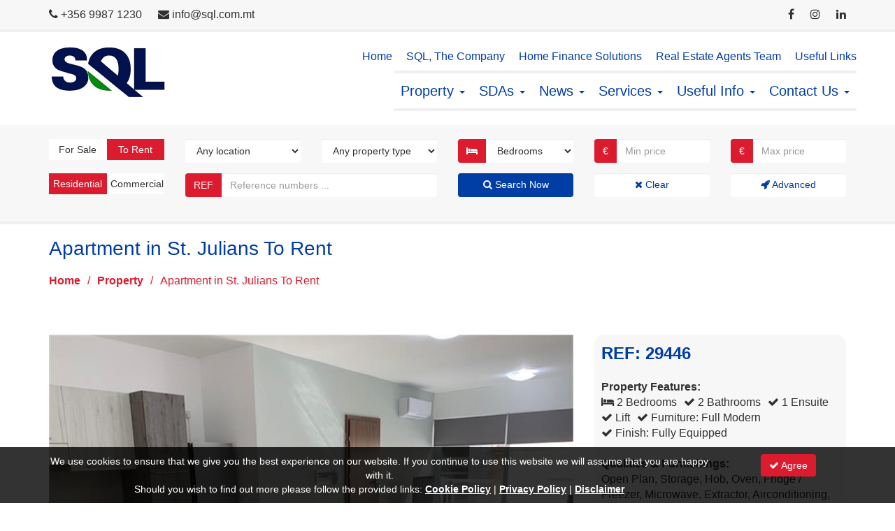

--- FILE ---
content_type: text/html; charset=utf-8
request_url: https://www.sql.com.mt/real-estate/property-details/apartment-in-st-julians-to-rent-2-bedrooms/29446
body_size: 24940
content:


<!DOCTYPE html>

<html lang="en">
<head id="Head1">
    <!-- JQuery loading -->
    <script type="text/javascript" src="/Structure/3PS-JQuery-3.6.1/jquery-3.6.1.min.js"></script>
    <!-- Bootstrap loading -->
    <link type="text/css" rel="stylesheet" href="/Structure/3PS-Bootstrap-3.4.1/css/bootstrap.min.css" />
    <script type="text/javascript" src="/Structure/3PS-Bootstrap-3.4.1/js/bootstrap.min.js"></script>
    <!-- Font Awesome loading -->
    <link type="text/css" rel="stylesheet" href="/Structure/3PS-FontAwesome-4.7.0/css/font-awesome.min.css" />
    <!-- Ekko Lightbox loading -->
    <link type="text/css" rel="stylesheet" href="/Structure/3PS-EkkoLightbox-5.3.0/ekko-lightbox.css" />
    <script type="text/javascript" src="/Structure/3PS-EkkoLightbox-5.3.0/ekko-lightbox.min.js"></script>
    <!-- Favicons loading -->
    <link rel="apple-touch-icon" sizes="180x180" href="/Structure/Favicons/apple-touch-icon.png" /><link rel="icon" type="image/png" sizes="32x32" href="/Structure/Favicons/favicon-32x32.png" /><link rel="icon" type="image/png" sizes="16x16" href="/Structure/Favicons/favicon-16x16.png" /><link rel="manifest" href="/Structure/Favicons/site.webmanifest" />
    <!-- Google Fonts loading -->
    <link type="text/css" rel="stylesheet" href="https://fonts.googleapis.com/css?family=Lato:100,100italic,300,300italic,400,400italic,700,700italic,900,900italic" />
    <!-- Other loading -->
    <meta charset="UTF-8" /><meta name="viewport" content="width=device-width, initial-scale=1.0" /><link rel="stylesheet" type="text/css" href="/Structure/Styles/Mp1.css" />
    <script type="text/javascript" src="/Structure/Scripts/Mp1.js"></script>
<meta name="og:image" content="https://www.sql.com.mt/Resources/PropertyImage.ashx?FileName=PropertyImg340940.jpg" /><link href="https://www.sql.com.mt/real-estate/property-details/apartment-in-st-julians-to-rent-2-bedrooms/29446" rel="canonical" /><script async src="https://www.googletagmanager.com/gtag/js?id=G-LQ4W548EXR"></script>
<script>
window.dataLayer = window.dataLayer || [];
function gtag(){dataLayer.push(arguments);}
gtag('js', new Date());
gtag('config', 'G-LQ4W548EXR');
</script>
<meta name="google-site-verification" content="NNWXwT_NtuM3P-m_8CMFSEJ7h7bX6ufqwNm1U2viJxI" /><title>
	Apartment in St. Julians To Rent - Selective Quality Letting Ltd.
</title></head>
<body>
    <form method="post" action="./29446" id="form1">
<div class="aspNetHidden">
<input type="hidden" name="__EVENTTARGET" id="__EVENTTARGET" value="" />
<input type="hidden" name="__EVENTARGUMENT" id="__EVENTARGUMENT" value="" />
<input type="hidden" name="__VIEWSTATE" id="__VIEWSTATE" value="gcOUvdgQnhZtZFK0/6PGEESM01wVsgq/[base64]/Na+YVAFaj+HFtgV7tKyY35GCltLl3101UdNBc7AWuxWLyWJ1Y9yDys3NW/BzJKojoCHqT8J0sFkzg6tEa2VdavTMW7uSxBpNFfP2631lKl08TxCS/HADp7AzlROPjP29937C7qQlMAtqFFogmTmwJNzYtG1hy/mHiJ3y8HDCrzeFQDYlExDcmBaYx8ZLUgUNkVyn9kKHyiYQYBGct0CcgzRxSbxKV5AGeUomFC/PZ8G7WMfvOG2MPC7OYQ0jJqADttaYdr4m6ocQqiY7g511d2MnL82ewu/7itRcttXxR9FW1wO48Hosq8Mcf3d2uLRzBakSxYTsUTmqU6BF+ELd5SEZS+ySjG6DK8qzqMa2K7DV7VxyHFwehAesGVzkH42hinuSoIYOQ9tLuWR18WErGwUPoaTlZLtEBpd83Vqiz56WCWBzZk9ZRr3aIndI+UHIA4S013+M4kZ3PU08UFkxLeD/Hrvq9wJdiXWVInmdksIQp4l/5Uv0j6o3WmgJhxMvWPnZdDxB6tM1pq2II7hgTPQwVwLTkMA+8KVWDxqemdKeuDqnjZJTM6WPn4vCsRt9SUwXvM/c95GakvmyM8zMyVeFsGKbDH/LF0ikcoxCK22Z5mKwdHXkK0lGHSdoqyj8qlZvnP8wI9K4GDoRMSgCtRveMRww94odc5O9QqSIYmIfwkxfXZicsvJioyc+leG1KaOnS0FpwXVha2zyuttZ+UuKNmwDBqHEnvD/fONkxfhdeENGHrgpvvdKJnH67E+AsK+azPCMQbv2MZ/mOH7oPXU9KoNkaqxY+ONmZ3DC4i29Kv8Nikd0phCdDtRp1ejBiymopYoX29Cy+E2ZAV17EAMFJ2iD3Q7uIJ48yg6btCElOk4x1/VHWt01veDKkGR8NXl2EqX5YOS7wimy4iU+ZKRzmOdbZnScXmjfbhndFfAIU0mZd+gquHadz8ugrzZHzu/GfvfNULcO1fItEt+zRCvq9nfp3ueC25Qj708Ugu05bAj2kkT+Sd1GlOg3zvAmMG+4u9uAZ/m6deWu0qvZce6qmLpX5C+xiIt+C1zjnwCVCzvbPX7v7wwKJL8xMk882rN2g/3Xemxqb5E5N5+H4+MDva4lnK4k93QWpMWBAILuSNGpBspICCqzODCpYlxStSTPGxNDIGgGs39YBuFGWqZzmX2JBwahhCrgWYAqyqt+l5+R31atlakgTs/ep+Ld3sNyF/VdDKdJxOdskFmzg5bDZEtxQMdS2prKr+gM6UVLCFiXlLYDXpnrYwe+uVdpvLhtGARPF+F/3GAS2lXGEdnTClmWkKoolKWWaKN6fq3F5VczMDRkUoixtuAjAtH75DDcrdfNAdhbI+dxhUxP3lMdEIrQM6l3XQ1juQdjWoJhb9UmIiIm1CKo1y+eichtr8cBrU5Pbb2qfoX7UB71+OXGnneLHtBbJSUVM7ZoGmenZGRm+ieNMFqSao8eP/zK1U+y7psBMW7wQ8JOv2yMPDI6Z0PWASJsRTH+DDpPNVqOZPgR9GnVseSrVizYgnCQId1gumyBq3+CbFNCY3J9OzjX4JeMNuVb8LqUDVnTgPIWNiAFPFlRlkLE576vAS1sytiHXZuUDsxh/yuNx57WyvIIpFz3mowoK+ph38Ysqnk2OqHy6ZA6ct5rFfQ1lymx6VbmVyZvDhswKx9oiOZfOJFulAZpWrVepOh/3Fhru0gCYOjRy1ZvCBcBTOkSc/EcEZwSlVCMcUYIDiqFwEbqtDlmrnVXqhAiFfOgaLblxCevDroiEijn0iNaL64dqCsx63SK+jwMInUoJZ8EXP+IXrcpZAkswikD3NZctHPq81wgVtjvfoJqfj8laHDOCwFbMdGB5u0+lIFysr3K2dx/+a7MCU8rvfCgjKJHt2h4N4evlyrDrdOyec+ftClgz2PspsoiQgxy41YZjIVbKC5hzaB74EQbeQB31vmFQVth9ZvoSD99AASJc+c8yn94fx/tCsLLnUa5GrnTXL03e7hTYb/YojufU0Z9xSoeJ1z7fIexn6tCHMpQzQl1JkTOU9MECLAB+tyUKIWJIMcZgn16rios11hLhFp1fg4Bh8Bq+MfDllpT1QMDbluzSXvqSSDXex7byxxZqdL0j+68H0pLJ1ES3dq4G9rhJUHLpABP413Rek95Yeid6baYsYyFQgmB2nPrmw3k7b77p9/gSSYiy20yCaOXOlmmcgN581zQ5gR9CfRARnFjDpXM8351JXq9DGyy5TAj3r5/NyxefCBqQyT5Bp+4Trql+vDUN0+D+adBd0qvhn8YJ/ZHeSoFONzCU8LdAWJyHHpY0Jo67Gb5gd/aQU7Nqf+C82fmqxVO4ZU4ctxw38TRWakue2a8XGv090uBfBc58IVznqgXtDlXbk433bE/BabJj7WybTRzB9LbDZG2RKBvBdIwg9zdvZDhz/64TVNrbpdtG4QlO0568YCo5m55SpBYDSGiltvY1iSiuW2WjQZS9FtnSjWYbRmmAbvMYPCO37TpGS0TIzByW8gT+P1CSqfeUMSuyHt/7p4SguQNP1Gs5DMgxwPUTqk19XfbmPEuRBJZRVgTM0i2M3YoGjnJdsToghR4xsdk/rSPvKMUWb/5uplYaupt7ZmI69bFBxljjDW2DTomYAS4wfjnG2y2O7RA6Cfs/3SohliDV7riuZAkYeFuvUocOHV1JJHBAjBOJcudLsNKqAepMM3ZBskdpVe6ROZ6GdI3BvIDgy0eMI1PUPscRRgm/[base64]/nmqz6IsTbS5CKUk0rdtYvEeWtSJVWjiw4xEKUzyp8AsZAv29J66Hu8zrDijTM905jXzMCTeORVM4aE7YLwPBBM0kut+DtKFG9HyoEZPkbaQEaywtDktQ9Xa8z/ZC1F1UH5wCuyFpEqEiZl8F3U0O/4DwN267UjBa9RYeGWyeTgEbrh8llA58Hec7bVc1DC9tbiUT6gv+xrLZJfW3H77BXHduOjR/Olp/3/su2TmkCCILNCBU5uDvW2SeiH905RtzyFjHJyMQo6U+dNTmpg1kWqqb77vd3G2RXvoXHYFuK8o92ElRS39RjKULRzLFstOS/V9d0EPAfPHCvq7N/UVo52LobdwJksY1pd9Gj/34434J+fkplzS8MAdo9Nl8X6pAVqumkbVwWBKcbTANQhgFBo8FaFGpdfUrNIjhg726bcQJa+MiN5outWdnnMn6JC7Ima7rRuP4lRM24AvjsgyGbDchv5/xC3DEAgqcCCtLLo7EWtYqyhsfE2wcCHFihixfcpMU/KwlymZ32tvA/iSzz7XLDQ8HiOtnZKlFtPmdu86RZJr+PR5WTyBvHO3z9l021UQRO4L8TlOtP5jjHzl33Ucz/5QREkJowUIfEn+ewyaTP1q0qzT146o96NrR41W6N9WsidmrO52tGnfeRxe8ssmzydxonhQp1RDEcf97x/9x40UD3SoRBieBhmcstD8gb++i6SUkV5ukaTtbCS4oLEePfl6PNU91SZvT9OBu+ZvLuuxzLIs76TUyZmT1zCY9YFc0Rmm3IncqccGn9gvCnGH4YoaZiPBZBz6RKfQ8lRhdJkpiMK5NInIiIGRy5aBkRrjeZR0cJ7o4XOqQ2fZWy07FfNL4PbGujQOA5vorSSc/GBZ3ek/+ClOGU9fH3G/8/MX5MZBcdv3TBTSIp5bScPcbKgzz8t+38bnR0qjsR2HJeebJ25gZUUE7okPa/vk3RqATWkfJ8xTEKPr8M1wdMR0cHNEK/sDFbal1vJ47lzoWl6ZOfekb2OkQc+T5agUMh7gxi1nHWz4nU37x45S/Ro++HOPSGBxsUd/Cz8aT37qXS/d6MABVHQiOMxXXCVoJ6nQ9BDbHmzbbk6neHd3BDVeK/ls6n/SJcLbyW+hLH1ECCAaYHtgHvcW+yTTu3R/8xzpfNSgLsQk4yX3OKwt8D6ront6p4DVpd/03eD2ugcW4q9I0ZUQTfZakMswlIO229l97EcL9LZAnuIwQO7q3K3gftIWTZq1J7ZM8fNUGPZko9a7NqiPZYw2ldKxNFc3OSHfd+X/sFAA0RnTkMCsN0x1z+xvQaa47qHkqsdmtL5N+36TI+QJJYVTIoaEK+v4RSTrKGF+RL+cR4tA3WFhsBQ5wXVz99Yymc+cdUTiNHbWqZdCTFlRXdDuW4ivC82Hjp7LHLNaI/vYEiYH3egxMmtr8EcVXyC8HzG95klY+r4Q+50PxqQ1rFdHQLIFWnzE+5wW3htgi0Qb2H1HlznYYIyezLvUG0flF7gKywvaWwEXtmtk8IS/sc+qkJzPaEZJtP8ttgv0f0mz15ZtI5wC1acptvPBFiVDCWYUqMcFRAoQkdR2OIAkvrEQ4fTLkh8auReEFARMzQHBRZqFTHUL8v34WcabkJagZ1FkpscmCfHqq/NGowdqAnYRM0FW68WxogJXIUGDqHC7PcboBTP/qEweONPf1W6+aao5DlZM7N+KmkFggNQBPkw3sDLr0I/UI5hWxU0f4UHzgqHf2oBKoPO3DphPUXmjluSEDV3q7S5htBdIKTql2UjKO7mARraO8zL2kXzEkBEWwvFHjd6xhJ1MR0IBEEYOjifPJBzwsfy/mzJ2A1VNA3wVoCH5dgxlakII/QuM41tT+i0sVkyfxpNHnSXyUJ/P8SIg0YiQI5NC2I906vOyITyQ99UVyiuabGMQeLG8ThWHfllqN7y9ywo3HKXiLCnxSkx45QXi0A+e8gv6fNE2sq9UGsLhabI8RKu0+NYZD9ftdpd0QGrNlwjvZI2M/3hpsmoDQkkDAylJljvw+4zD0ndqOimWVrxDbcXu3RXIDVASMzgdfVi1IqktXwVIym8lAq3bw3sLQocFDAzKlKbnb3mdtitQFruHltjZ5GVmFgt0SSnkVuSE0SztOM8KarOAM84M+HdYEkRicTs1nnLNreYZ84iEh/mOZ0A/5+0mwuTwPv9YaNZncI1lwh2fF7pwHF/h1G6Giq97NBHBj4D2boGNzxANEFLML95NJYkOsRE04WADR0YHEKcrpyF10FZRBHraA6TFzdSbVi/0FliBrki4376lkEnZetIpEKk2+XZezt+7JkFHc1vP8pn2bBdorYb7sruWIKH1HWcmO9+TvSgOuvA5CuNaqfn396KJod4V/6XtsmP9Fo5o84gqpyZT2334HnK41NrN+/+A85qhIYP6cHbsijYImfXTf+bMuPCiMmviId0krm0e2CBzVKVZkDVw4PwyLcUjexhrc5KtO9g8jL29DuSpinQDpgtdCMH8KFo08rbrBpQalQdAswtbnB+72Reab4qgQALvbRcmKwN31Bv/NSuPsvOC3VEFaqok+0awzd7ox8wCApB7ESszOMUSVf6JMfkW0oRxMTI3wT5PI1v/uQuOxF7DohNTwnm6ZGJbSRKsSV5D10EmvuUg9v1LpZOaKvDEJknqzxkjmokT5KC5pFSg1FSFD8fv+tDn0KcoXUzXOQ+OhKflmNdx/AXexpky0sDJsr/BcUjYJ1uJnC4hilbbiF6nGQv1+iouBB6QbHy+UVN26rFOtVjWDC1foDOlRsFLW3ul+/h/bgI8nqDMf1oP256GiAxtt2bQvdnLCl54fy1bzFCff6iJHd3YVG7FhxP0ioPoYrASN/D4aozDnbago0YNXQ+JAyW19OlGurd/8wjkKLu0wIM0TOHF04GfGRGbH8k8BAAMMX4FdObTOY7nZ1KhXzkAe0uk4tv9PEQjcjaMCRXyLv/2Xzqf8Q53xFbPUTusDgR2VVX25OlUzrouENyxmgWbj8cBlYUEXVoRd4pMWgEB5gmBtpxZCKHLJjkqAXO6C7XzdxwCFSZUlIlUV6bzPMINyD7pZnQnnIGPwcsSAy5bjLnpLjZjxj5vX/CJ6kqrikivnT6Wf3J+myFa0h7sSoyyABOCTgn6hYEEMdNf1cybBfkim8RdTyv2pi/md3qCLxX5f1QbN2Uyy/AtDbbwa7nvPPcusCBe0N8Gkz2YOM2JPZ9gOYeEqmog/wRifOf5BMKtOZnxcMGQQQX+hRXWlX6IXwXLUYK6gsr2EhuYLX49llICvzm5oEplrBsd6kwG9MONiPEmNXS2fDOSazoB5VXNnNgIZaH91Flu5htPlD5UlBAs5v/EtKa3tqaVpHXi4NAoJUsdcuKRy7WHNwOC/JuPWasGuouF/ZMErjA8sbJs9HTAnZDdhClfoh5AbnxbyiUYhwctWCB3ICYEE8Evs/jbHYmMnIS/Jt7mn3Qjp85jMYtr6mFxytOKLFCrLPTTQ4gqNcdZANKCdNe/UE4yDqNai7aUv/mnYE/[base64]/Ia5PH26sZaQf/8H2zs6DnrtaGCjYpNel12+RYbnAF" />
</div>

<script type="text/javascript">
//<![CDATA[
var theForm = document.forms['form1'];
if (!theForm) {
    theForm = document.form1;
}
function __doPostBack(eventTarget, eventArgument) {
    if (!theForm.onsubmit || (theForm.onsubmit() != false)) {
        theForm.__EVENTTARGET.value = eventTarget;
        theForm.__EVENTARGUMENT.value = eventArgument;
        theForm.submit();
    }
}
//]]>
</script>


<script src="/WebResource.axd?d=pynGkmcFUV13He1Qd6_TZEzalZBQAt_2bOnWHTOlF6oI8PWnTSu1ijJqsdEVidV7U1t84aEeYUYaxQyfdeou2Q2&amp;t=638901608248157332" type="text/javascript"></script>


<script src="//s7.addthis.com/js/300/addthis_widget.js#pubid=ra-522f892960bb0c00" type="text/javascript"></script>
<script type="text/javascript">
//<![CDATA[
var addthis_config = addthis_config||{};
addthis_config.data_track_addressbar = false;
addthis_config.data_track_clickback = false;//]]>
</script>

<div class="aspNetHidden">

	<input type="hidden" name="__VIEWSTATEGENERATOR" id="__VIEWSTATEGENERATOR" value="6FC976CC" />
	<input type="hidden" name="__SCROLLPOSITIONX" id="__SCROLLPOSITIONX" value="0" />
	<input type="hidden" name="__SCROLLPOSITIONY" id="__SCROLLPOSITIONY" value="0" />
	<input type="hidden" name="__EVENTVALIDATION" id="__EVENTVALIDATION" value="P0koN8TV2Sc4BZXxAFofYVIQK9UllV1h7ntYZCSH7qke8Kf+Eyou5INFaqu4FSNf2QBeyMVCMWmRxWg78oAjCxPy8kmxGADtEjhh1A5HHt4wyECaVXHDeNbiobfv4qlDWd27NA//4zPVjNEnOf/eKm2X25CTgJ0PCSxAzcpx2LTqykStTF4x+o7nhvFCmRb/UYPxJ6Bd1hI0M4u1yKO74FTHFxQZk04rFaa65C/JW/l3ZlhMjuVp84cjkgXHnBTz6VrdMCWlKHfaDXbNhYEV95vVS02Ocdxm+L+gBnPmeHUbrM4BRoeugvZSlQS73jIL4y3c/[base64]/t/HD0wtAN3ZT28aRUABMLY9KWKlghPlOolZ2r0DunXbn5OuTFd/L1kkZ30SmPgubCL6jaFvJaXLNVC5pLI6zu52QE1N871HR3cOj6Q1m1lQgavGoUOOmWww7ttKuNNuTcJdskRC93XiuD7uGhLnlE1yBBpVREn0rF4i/40nZtgMyx0CAEjWbvFpSfNs2uvC0479yVGUPrOCKKICPao2yimezA2gYURWAVkZ70B5KTFmaV1zCq4i+MiOlXjK5EaJpgUVd1aiOibX+qlASC/DiJGQHu+c0tlQZjoPvAKR3sAQe4U28XykKhQEwgdZEriLPwOukCzRHFBWMDjOxCY92NvhooMFUxw+E/t4T56EkdKStD1xX4Hg6az4g2RCitETx3BrLCWkr0FZk8pzyuvyrfyNq7/NbJiHWNVUr82c4DIMLpqMOGPuo0TN1W/PKtTeEHBNRmEWhzO+Cs02aZ0wLbUjl1mll+gG8y++EXAw2oMqcPo6wFi7JaMgKxdU7mmknYwrpqZ71TlbJ5IC4Tqq40gR2BQrfU+rwUfisBzYFC7KukL0B+UofuEnhcTLcaBtk9hdMGLVbWQgNlwdSgHaOsFW6uEdvuKLVxOmSdhvF81WCRifr/JeR3mAfKeEaqU5nVI7ApqSp8d3L6rJcL33e0/ZhZSIIl8+TROOnbeUhpUkIbxQNZy7VIu0NoUQR1jS/lMSFmEwmmUUVp/5XssM21lrO2OTwOjLNQZYwOdMfx8pCFymCF2laZa7AUeNLgfrX8inn+rNZGQNlwDKZIrlcwP+IvO1esuT460weXhJZlKfVFMYVamPBoGY0XYZGHjPxympT9q0UXLyS7C/tFg/hszllRG9o5l4VcKkhMDPZRaTDLGnwrcpbAbaSWPVWzJib8yXmIqTSOxWiy+areWHaPZt1OYRV+5NCy339lkrVrUjMpkwkQbY4FPNIqhgoQDX9SyLKkFYxK18U4jF5NE1S9JOQsgZP4NCsEUP1paLdMhJ2AHKNO8U/unlUkL7GrAVUfDAFnridpabsgyx+l0RrvBYlLiM7DPbFqo7IDcMohyiMVBZKPMhLm+WmXiuY3EPV68U41uZOJR12N+kP2y41ZV1pwSlAyb+BrXafzNqO+gLdDIEwQH0Y91Fs1oAcZZieFm6osu9SUfnCfPajWeUrOe06Aq3WzdnHLIx/[base64]/2sozaVewLw4Jo3m25Sv1MNs5efCK7KF5M/hkdgRKLQpGyS0kBI3PT7GoG3P1/+aHDlQ5siIZgRD9Fvrobu6T3JeIzD8lw5XBuxmZ7neKU1dNOHo/5kugPjE9dszlLREQGhcnCtLLEhrET+wjsl3RPFmgQoliceUIgg8aCbygKAEwr1AQlT/63h9f56rtElLjHLrkyRRSHFT6Iay4dgGWoG7VXFSk7UlaAUT3v57oH4eREtuCCfHGMer6gwdfq1u6+SBC+v34PO/Gd4DBtO8Z1ucOCV4qmME6kaprWuhTVmWiPrJ/uQKzIkTBEy6I96TZ9fCcfqrpSA+XzofeOQRnBbm5NvUEfRZ7KwhQ8ZOyv/FnnoGYB5F6z1A9m5CEOSnzWxfOthZ5zi+uc8KZi2ObPH/PuKucEaRAL67AvJeqNE19kW72BIYrdvB8mRouDzqvakpdpLZZVK13BAL7GynjZJXZwBYInMMXHbzg2O3Oivl+D0Jzf68pKPoDO/IplEQsfLpEJsckfEpl6e/Xoau3tKoX8sghWlNcvxmF46hWl4ndhQ/9uoXyY1H1YGrcrY84CchaZNpW2RfHvuyIBX/sTm7npvh6EfAmD3K2uV8yvftJoWdl8UzH0CwlUWLKPbT5pYq0r0xC2mf3vg8LwV/Jnqv6SQYm+jStGYYq8FvXuEZQIsPGnti2VXX4S4Q3M+zj2Nn1RqmCZYFghLiD4BSNz+3O+f2ris4dlTnXu3GrHPVL/KZxOFO/AID1w6yMnv4Oi+Y81BAuks7N4HnEmvi3pB6t2NR5jTMrdaviDbcWCdWhsR8ZpQyULSx/Vt3hP2RmlCOXEl/[base64]/+U/i2a4Ms69vjNqxtfk0r/yp+0kRrC+d5H3GOEUEj4/A+qDARp6QeEydt82z9IvGntpp/knoRzlmcvBVHsoEbgIlCj+uZO6nx5+D6fJrMfeLmhLSVNdJYe9YM04TNIJJ2+GVHnMVDSCQEHFpjCUC3JT5RrYXherrEgRQwaJdzrG4egJowRmIM3WWAnlRZSl7kH6nPfoZl4+oNQecnPhmkh3+pGg2qgc5cY78O3VtVJHCxJguu/pVTUHrKcRoKbOikBjaLM3eucI+Egy4oyGw2nWEHNNhH8erslXXZNZIOk2VyLKQB8JDPP7caH8rz05L3k4ZNFK4ckApd0xSmBRbVpx/qCtEgf3waW2Wj1smMNWCSRRSHT4iu+4" />
</div>
        
<div class="cstm-control-personalisationbar">
    <div class="container">
        <div class="row">
            <div class="col-md-4">
                <ul class="cstm-ul-quicklinks">
                    <li><i class="fa fa-phone"></i> <a id="PersonalisationBar1_hypContactTelephone" href="tel:+356%209987%201230">+356 9987 1230</a></li>
                    <li><i class="fa fa-envelope"></i> <a id="PersonalisationBar1_hypContactEmail" href="mailto:info@sql.com.mt">info@sql.com.mt</a></li>
                </ul>
            </div>
            <div class="col-md-6">
                <ul class="cstm-ul-quicklinks">
                    <li></li>
                    <li></li>
                    <li></li>
                    <li></li>
                </ul>
            </div>
            <div class="col-md-2">
                <ul class="cstm-ul-socialbar">
                    <li><a id="PersonalisationBar1_hypFacebook" rel="nofollow" href="https://www.facebook.com/rentalsbysql/" target="_blank"><i class="fa fa-facebook"></i></a></li>
                    <li><a id="PersonalisationBar1_hypInstagram" rel="nofollow" href="https://www.instagram.com/sqlestateagency/" target="_blank"><i class="fa fa-instagram"></i></a></li>
                    <li><a id="PersonalisationBar1_hypLinkedIn" rel="nofollow" href="https://www.linkedin.com/company/office-update-malta/" target="_blank"><i class="fa fa-linkedin"></i></a></li>
                </ul>
            </div>
        </div>
    </div>
</div>
        
<div class="cstm-control-mainmenu">
    <nav class="navbar navbar-default">
        <div class="container">
            <div class="navbar-header">
                <button type="button" class="navbar-toggle" data-toggle="collapse" data-target=".navbar-collapse"><span class="icon-bar"></span><span class="icon-bar"></span><span class="icon-bar"></span></button>
                <div class="navbar-brand">
                    <a href="/"><img id="MainMenu1_imgLogo" title="Selective Quality Letting Ltd." width="166" height="74" src="/Structure/Images/CompanyLogo.png" alt="Selective Quality Letting Ltd." /></a>
                </div>
            </div>
            <div class="navbar-collapse collapse">
                <div class="navbar-right">
                    <div class="row">
                        <div class="row">
                            <ul class="nav navbar-nav navbar-right cstm-ul-sublist">
                                <li><a href="/">Home</a></li>
                                <li><a href="/information/about-sql/sql-the-company/3">SQL, The Company</a></li>
                                <li><a href="/home-finance-solutions">Home Finance Solutions</a></li>
                                <li><a href="/real-estate-agents-team">Real Estate Agents Team</a></li>
                                <li><a href="/useful-links">Useful Links</a></li>
                            </ul>
                        </div>
                        <ul class="nav navbar-nav navbar-right cstm-ul-mainlist">
                            <li id="menucodeselector-articlecategory7" class="dropdown"><a href="/information/property/7" class="dropdown-toggle" data-toggle="dropdown" role="button" aria-haspopup="true" aria-expanded="false">Property <span class="caret"></span></a><ul class="dropdown-menu"><li><a href="#"><strong>Search &amp; Find Property</strong></a></li><li><a href="/real-estate/property-inventory/property-for-sale-and-to-rent">All Property</a></li><li><a href="/real-estate/advanced-property-search">Advanced Property Search</a></li><li role="separator" class="divider"></li><li><a href="#"><strong>Quick Property Searches</strong></a></li><li><a href ="/real-estate/property-inventory/property-for-sale?ForSale=Yes">Search for Property For Sale</a></li><li><a href ="/real-estate/property-inventory/property-to-rent?ToRent=Yes">Search for Property To Rent</a></li><li><a href ="/real-estate/property-inventory/property-for-sale?ForSale=Yes&Use=Residential">Search for Residential Sales</a></li><li><a href ="/real-estate/property-inventory/property-to-rent?ToRent=Yes&Use=Residential">Search for Residential Rentals</a></li><li><a href ="/real-estate/property-inventory/property-for-sale?ForSale=Yes&Use=Commercial">Search for Commercial Sales</a></li><li><a href ="/real-estate/property-inventory/property-to-rent?ToRent=Yes&Use=Commercial">Search for Commercial Rentals</a></li><li role="separator" class="divider"></li><li><a href="#"><strong>Featured Property</strong></a></li><li><a href="/real-estate/featured-property/lifestyle-property/5">Lifestyle Property</a></li><li><a href="/real-estate/featured-property/our-recommendations/1">Our Recommendations</a></li><li role="separator" class="divider"></li><li><a href="#"><strong>Property Information</strong></a></li><li><a href="/information/property/property-in-malta/40">Property in Malta</a></li><li><a href="/information/property/property-for-sale/41">Property For Sale</a></li><li><a href="/information/property/property-to-rent/42">Property To Rent</a></li></ul></li><li id="menucodeselector-articlecategory8" class="dropdown"><a href="/information/sdas/8" class="dropdown-toggle" data-toggle="dropdown" role="button" aria-haspopup="true" aria-expanded="false">SDAs <span class="caret"></span></a><ul class="dropdown-menu"><li><a href="/information/sdas/portomaso/44">Portomaso</a></li><li><a href="/information/sdas/pendergardens/49">Pendergardens</a></li><li><a href="/information/sdas/tigne-point/45">Tigne Point</a></li><li><a href="/information/sdas/fort-cambridge/46">Fort Cambridge</a></li><li><a href="/information/sdas/madliena-village/50">Madliena Village</a></li><li><a href="/information/sdas/tas-sellum-residence/47">Tas-Sellum Residence</a></li><li role="separator" class="divider"></li><li><a href="/information/sdas/8">Show more ...</a></li></ul></li><li id="menucodeselector-articlecategory2" class="dropdown"><a href="/information/news/2" class="dropdown-toggle" data-toggle="dropdown" role="button" aria-haspopup="true" aria-expanded="false">News <span class="caret"></span></a><ul class="dropdown-menu"><li><a href="/information/news/valletta-v18-european-capital-of-culture/43">Valletta V18, European Capital of Culture</a></li><li><a href="/information/news/tips-for-selling-your-home/39">Tips for Selling your Home</a></li><li><a href="/information/news/sql-real-estate-welcomes-fine-country-in-malta/38">SQL Real Estate Welcomes Fine & Country in Malta</a></li><li><a href="/information/news/sql-recruiting-sales-rentals-consultants/36">SQL Recruiting Sales & Rentals Consultants</a></li><li><a href="/information/news/sql-celebrating-10-years-of-service/35">SQL Celebrating 10 Years of Service</a></li><li><a href="/information/news/special-offer-from-sql/16">Special Offer from SQL</a></li><li role="separator" class="divider"></li><li><a href="/information/news/2">Show more ...</a></li></ul></li><li id="menucodeselector-articlecategory3" class="dropdown"><a href="/information/services/3" class="dropdown-toggle" data-toggle="dropdown" role="button" aria-haspopup="true" aria-expanded="false">Services <span class="caret"></span></a><ul class="dropdown-menu"><li><a href="/information/services/property-sales/4">Property Sales</a></li><li><a href="/information/services/property-long-term-rentals/5">Property Long Term Rentals</a></li><li><a href="/information/services/short-term-holiday-rentals/6">Short Term Holiday Rentals</a></li><li><a href="/information/services/commercial-sales-rentals/7">Commercial Sales & Rentals</a></li></ul></li><li id="menucodeselector-articlecategory4" class="dropdown"><a href="/information/useful-info/4" class="dropdown-toggle" data-toggle="dropdown" role="button" aria-haspopup="true" aria-expanded="false">Useful Info <span class="caret"></span></a><ul class="dropdown-menu"><li><a href="/information/useful-info/the-maltese-islands/9">The Maltese Islands</a></li><li><a href="/information/useful-info/coming-to-malta/10">Coming to Malta</a></li><li><a href="/information/useful-info/basic-information-about-malta/11">Basic Information About Malta</a></li><li><a href="/information/useful-info/buying-procedures-for-maltese-nationals/14">Buying Procedures for Maltese Nationals</a></li><li><a href="/information/useful-info/establishing-residence-obtaining-citizenship/37">Establishing Residence & Obtaining Citizenship</a></li><li><a href="/information/useful-info/standard-rental-terms-conditions/8">Standard Rental Terms & Conditions</a></li></ul></li>
                            <li id="menucodeselector-contactus" class="dropdown">
                                <a href="/contact-us/contact-details" class="dropdown-toggle" data-toggle="dropdown" role="button" aria-haspopup="true" aria-expanded="false">Contact Us <span class="caret"></span></a>
                                <ul class="dropdown-menu">
                                    <li><a href="/contact-us/contact-details">Contact Details</a></li>
                                    <li><a href="/contact-us/property-search">Property Search</a></li>
                                    <li><a href="/contact-us/register-a-property">Register a Property</a></li>
                                    <li><a href="/contact-us/register-your-email">Register your Email</a></li>
                                    <li><a href="/contact-us/career-and-vacancies">Career and Vacancies</a></li>
                                </ul>
                            </li>
                        </ul>
                    </div>
                </div>
            </div>
        </div>
    </nav>
</div>
        
    <div id="TopContent_PropertySearchForm1_pnlPropertySearchForm" class="cstm-control-propertysearchform" onkeypress="javascript:return WebForm_FireDefaultButton(event, &#39;TopContent_PropertySearchForm1_btnSearch&#39;)">
	
    <div class="container">
        <div class="row">
            <div class="col-md-2">
                <div class="form-group">
                    <div id="divPropertyIsForSaleSwitchBox" class="cstm-div-switchboxoff">For Sale</div>
                    <div id="divPropertyIsToRentSwitchBox" class="cstm-div-switchboxoff">To Rent</div>
                    <input type="hidden" name="ctl00$TopContent$PropertySearchForm1$hdnPropertyIsForSale" id="TopContent_PropertySearchForm1_hdnPropertyIsForSale" value="false" />
                    <input type="hidden" name="ctl00$TopContent$PropertySearchForm1$hdnPropertyIsToRent" id="TopContent_PropertySearchForm1_hdnPropertyIsToRent" value="true" />
                </div>
            </div>
            <div class="col-md-2">
                <div class="form-group">
                    <select name="ctl00$TopContent$PropertySearchForm1$ddlPropertyTownNames" id="TopContent_PropertySearchForm1_ddlPropertyTownNames" class="form-control">
		<option value="">Any location</option>
		<option value="Attard">Attard</option>
		<option value="Bahar ic-Caghaq">Bahar ic-Caghaq</option>
		<option value="Bahrija">Bahrija</option>
		<option value="Balzan">Balzan</option>
		<option value="Bidnija">Bidnija</option>
		<option value="Birguma">Birguma</option>
		<option value="Birkirkara">Birkirkara</option>
		<option value="Birzebbuga">Birzebbuga</option>
		<option value="Blata il-Bajda">Blata il-Bajda</option>
		<option value="Bugibba">Bugibba</option>
		<option value="Burmarrad">Burmarrad</option>
		<option value="Buskett">Buskett</option>
		<option value="Cospicua (Bormla)">Cospicua (Bormla)</option>
		<option value="Dingli">Dingli</option>
		<option value="Fgura">Fgura</option>
		<option value="Fleur De Lys">Fleur De Lys</option>
		<option value="Floriana">Floriana</option>
		<option value="Fort Cambridge">Fort Cambridge</option>
		<option value="Gharghur">Gharghur</option>
		<option value="Ghaxaq">Ghaxaq</option>
		<option value="Gozo - Gharb">Gozo - Gharb</option>
		<option value="Gozo - Nadur">Gozo - Nadur</option>
		<option value="Gozo - Qala">Gozo - Qala</option>
		<option value="Gozo - Rabat">Gozo - Rabat</option>
		<option value="Gozo - Xaghra">Gozo - Xaghra</option>
		<option value="Gozo - Xewkija">Gozo - Xewkija</option>
		<option value="Guardamangia">Guardamangia</option>
		<option value="Gudja">Gudja</option>
		<option value="Gzira">Gzira</option>
		<option value="Hamrun">Hamrun</option>
		<option value="High Ridge">High Ridge</option>
		<option value="Iklin">Iklin</option>
		<option value="Kalkara">Kalkara</option>
		<option value="Kappara">Kappara</option>
		<option value="Kirkop">Kirkop</option>
		<option value="Lija">Lija</option>
		<option value="Luqa">Luqa</option>
		<option value="Madliena">Madliena</option>
		<option value="Madliena Village">Madliena Village</option>
		<option value="Maghtab">Maghtab</option>
		<option value="Manikata">Manikata</option>
		<option value="Marsa">Marsa</option>
		<option value="Marsascala">Marsascala</option>
		<option value="Marsaxlokk">Marsaxlokk</option>
		<option value="Mdina">Mdina</option>
		<option value="Mellieha">Mellieha</option>
		<option value="Mensija">Mensija</option>
		<option value="Mgarr">Mgarr</option>
		<option value="Mizieb">Mizieb</option>
		<option value="Mosta">Mosta</option>
		<option value="Mqabba">Mqabba</option>
		<option value="Mriehel">Mriehel</option>
		<option value="Msida">Msida</option>
		<option value="Mtahleb">Mtahleb</option>
		<option value="Mtarfa">Mtarfa</option>
		<option value="Naxxar">Naxxar</option>
		<option value="Paceville">Paceville</option>
		<option value="Paola (Rahal Gdid)">Paola (Rahal Gdid)</option>
		<option value="Pembroke">Pembroke</option>
		<option value="Pendergardens">Pendergardens</option>
		<option value="Perugia - Citta di Castello">Perugia - Citta di Castello</option>
		<option value="Pieta">Pieta</option>
		<option value="Portomaso">Portomaso</option>
		<option value="Qajjenza">Qajjenza</option>
		<option value="Qawra">Qawra</option>
		<option value="Qormi">Qormi</option>
		<option value="Qrendi">Qrendi</option>
		<option value="Rabat">Rabat</option>
		<option value="Safi">Safi</option>
		<option value="Salina">Salina</option>
		<option value="San Gwann">San Gwann</option>
		<option value="San Pawl Tat-Targa">San Pawl Tat-Targa</option>
		<option value="Santa Lucia">Santa Lucia</option>
		<option value="Santa Venera">Santa Venera</option>
		<option value="Senglea (Isla)">Senglea (Isla)</option>
		<option value="Siggiewi">Siggiewi</option>
		<option value="Sliema">Sliema</option>
		<option value="SmartCity">SmartCity</option>
		<option value="St. Andrews">St. Andrews</option>
		<option value="St. Julians">St. Julians</option>
		<option value="St. Paul&#39;s Bay">St. Paul&#39;s Bay</option>
		<option value="Swatar">Swatar</option>
		<option value="Swieqi">Swieqi</option>
		<option value="Ta&#39; Giorni">Ta&#39; Giorni</option>
		<option value="Ta&#39; L-Ibrag">Ta&#39; L-Ibrag</option>
		<option value="Ta&#39; Xbiex">Ta&#39; Xbiex</option>
		<option value="Tal-Handaq">Tal-Handaq</option>
		<option value="Tarxien">Tarxien</option>
		<option value="Tas-Sellum Residence">Tas-Sellum Residence</option>
		<option value="The Gardens">The Gardens</option>
		<option value="The Shoreline">The Shoreline</option>
		<option value="The Village">The Village</option>
		<option value="Tigne Point">Tigne Point</option>
		<option value="Valletta">Valletta</option>
		<option value="Vittoriosa (Birgu)">Vittoriosa (Birgu)</option>
		<option value="Wardija">Wardija</option>
		<option value="Xemxija">Xemxija</option>
		<option value="Xghajra">Xghajra</option>
		<option value="Zabbar">Zabbar</option>
		<option value="Zebbiegh">Zebbiegh</option>
		<option value="Zebbug">Zebbug</option>
		<option value="Zejtun">Zejtun</option>
		<option value="Zurrieq">Zurrieq</option>

	</select>
                </div>
            </div>
            <div class="col-md-2">
                <div class="form-group">
                    <select name="ctl00$TopContent$PropertySearchForm1$ddlPropertyTypeNames" id="TopContent_PropertySearchForm1_ddlPropertyTypeNames" class="form-control">
		<option value="">Any property type</option>
		<option value="Apartment">Apartment</option>
		<option value="Bar/Pub">Bar/Pub</option>
		<option value="Block of Apartments">Block of Apartments</option>
		<option value="Bungalow">Bungalow</option>
		<option value="Farmhouse">Farmhouse</option>
		<option value="Garage">Garage</option>
		<option value="Guesthouse">Guesthouse</option>
		<option value="Gym/Fitness Centre">Gym/Fitness Centre</option>
		<option value="Hotel">Hotel</option>
		<option value="House of Character">House of Character</option>
		<option value="Land/Development">Land/Development</option>
		<option value="Maisonette">Maisonette</option>
		<option value="Non-urban Land">Non-urban Land</option>
		<option value="Office">Office</option>
		<option value="Palazzo">Palazzo</option>
		<option value="Penthouse">Penthouse</option>
		<option value="Plot in Scheme">Plot in Scheme</option>
		<option value="Project">Project</option>
		<option value="Retail/Catering">Retail/Catering</option>
		<option value="School">School</option>
		<option value="Showroom">Showroom</option>
		<option value="Site">Site</option>
		<option value="Terraced House">Terraced House</option>
		<option value="Townhouse">Townhouse</option>
		<option value="Villa">Villa</option>
		<option value="Warehouse">Warehouse</option>

	</select>
                </div>
            </div>
            <div class="col-md-2">
                <div class="form-group">
                    <div class="input-group">
                        <span class="input-group-addon"><i class="fa fa-bed"></i></span>
                        <select name="ctl00$TopContent$PropertySearchForm1$ddlMinPropertyNoOfBedrooms" id="TopContent_PropertySearchForm1_ddlMinPropertyNoOfBedrooms" class="form-control">
		<option value="">Bedrooms</option>
		<option value="1">1 or more</option>
		<option value="2">2 or more</option>
		<option value="3">3 or more</option>
		<option value="4">4 or more</option>
		<option value="5">5 or more</option>
		<option value="6">6 or more</option>

	</select>
                    </div>
                </div>
            </div>
            <div class="col-md-2">
                <div class="form-group">
                    <div class="input-group">
                        <span class="input-group-addon">&euro;</span>
                        <input name="ctl00$TopContent$PropertySearchForm1$txtMinPropertyPrice" maxlength="9" id="TopContent_PropertySearchForm1_txtMinPropertyPrice" class="form-control" placeholder="Min price" type="number" min="0" step="100" />
                    </div>
                </div>
            </div>
            <div class="col-md-2">
                <div class="form-group">
                    <div class="input-group">
                        <span class="input-group-addon">&euro;</span>
                        <input name="ctl00$TopContent$PropertySearchForm1$txtMaxPropertyPrice" maxlength="9" id="TopContent_PropertySearchForm1_txtMaxPropertyPrice" class="form-control" placeholder="Max price" type="number" min="0" step="100" />
                    </div>
                </div>
            </div>
        </div>
        <div class="row">
            <div class="col-md-2">
                <div class="form-group">
                    <div id="divPropertyIsResidentialSwitchBox" class="cstm-div-switchboxoff">Residential</div>
                    <div id="divPropertyIsCommercialSwitchBox" class="cstm-div-switchboxoff">Commercial</div>
                    <input type="hidden" name="ctl00$TopContent$PropertySearchForm1$hdnPropertyIsResidential" id="TopContent_PropertySearchForm1_hdnPropertyIsResidential" value="false" />
                    <input type="hidden" name="ctl00$TopContent$PropertySearchForm1$hdnPropertyIsCommercial" id="TopContent_PropertySearchForm1_hdnPropertyIsCommercial" value="false" />
                </div>
            </div>
            <div class="col-md-4">
                <div class="form-group">
                    <div class="input-group">
                        <span class="input-group-addon">REF</span>
                        <input name="ctl00$TopContent$PropertySearchForm1$txtPropertyIds" type="text" maxlength="100" id="TopContent_PropertySearchForm1_txtPropertyIds" class="form-control" placeholder="Reference numbers ..." />
                    </div>
                </div>
            </div>
            <div class="col-md-2">
                <div class="form-group">
                    <a id="TopContent_PropertySearchForm1_btnSearch" class="btn btn-default form-control cstm-btn-action" href="javascript:__doPostBack(&#39;ctl00$TopContent$PropertySearchForm1$btnSearch&#39;,&#39;&#39;)"><i class="fa fa-search"></i> Search Now</a>
                </div>
            </div>
            <div class="col-md-2">
                <div class="form-group">
                    <a href="/real-estate/property-details/apartment-in-st-julians-to-rent-2-bedrooms/29446" class="btn btn-default form-control cstm-a-redir"><i class="fa fa-remove"></i> Clear</a>
                </div>
            </div>
            <div class="col-md-2">
                <div class="form-group">
                    <a href="/real-estate/advanced-property-search" class="btn btn-default form-control cstm-a-redir"><i class="fa fa-rocket"></i> Advanced</a>
                </div>
            </div>
        </div>
    </div>

</div>
    
<div class="cstm-control-pageheading">
    <div class="container">
        
            <h1 class="cstm-h1-title">Apartment in St. Julians To Rent</h1>
        
        
            <ul class="cstm-ul-directionsbar"><li><a href="/">Home</a></li><li>/</li><li><a href="/real-estate/property-inventory/property-for-sale-and-to-rent">Property</a></li><li>/</li><li>Apartment in St. Julians To Rent</li></ul>
        
        
        <div id="TopContent_PageHeading1_DivLikeRecommend"><iframe src="https://www.facebook.com/plugins/like.php?href=http%3a%2f%2fwww.sql.com.mt%2freal-estate%2fproperty-details%2fapartment-in-st-julians-to-rent-2-bedrooms%2f29446&amp;layout=button_count&amp;show_faces=false&amp;width=150&amp;action=recommend&amp;font&amp;colorscheme=light&amp;height=21" scrolling="no" frameborder="0" style="border:none;overflow:hidden;width:150px;height:21px;" allowTransparency="true"></iframe></div>
    </div>
</div>

        
    <div class="cstm-page cstm-page-openproperty">
        <div class="container">
            <div class="cstm-div-basic">
                <div class="row">
                    <div class="col-md-8">
                        <div style="position:relative;left:0;top:0;">
                            <div id="carousel-example-generic" class="carousel slide" data-ride="carousel" data-interval="false" style="position:relative;top:0px;left:0px;">
                                <div class="carousel-inner" role="listbox">
                                    <div class="item active"><img title="Apartment in St. Julians To Rent" width="800" height="600" src="/Resources/PropertyImage.ashx?FileName=PropertyImg340940.jpg" alt="Apartment in St. Julians To Rent" style="margin:auto;" /></div><div class="item"><img title="Apartment in St. Julians To Rent" width="800" height="600" src="/Resources/PropertyImage.ashx?FileName=PropertyImg340941.jpg" alt="Apartment in St. Julians To Rent" style="margin:auto;" /></div><div class="item"><img title="Apartment in St. Julians To Rent" width="800" height="600" src="/Resources/PropertyImage.ashx?FileName=PropertyImg340942.jpg" alt="Apartment in St. Julians To Rent" style="margin:auto;" /></div><div class="item"><img title="Apartment in St. Julians To Rent" width="800" height="600" src="/Resources/PropertyImage.ashx?FileName=PropertyImg340943.jpg" alt="Apartment in St. Julians To Rent" style="margin:auto;" /></div><div class="item"><img title="Apartment in St. Julians To Rent" width="800" height="600" src="/Resources/PropertyImage.ashx?FileName=PropertyImg340944.jpg" alt="Apartment in St. Julians To Rent" style="margin:auto;" /></div><div class="item"><img title="Apartment in St. Julians To Rent" width="800" height="600" src="/Resources/PropertyImage.ashx?FileName=PropertyImg340945.jpg" alt="Apartment in St. Julians To Rent" style="margin:auto;" /></div>
                                </div>
                                
                                
                                <a class="left carousel-control" href="#carousel-example-generic" role="button" data-slide="prev">
                                    <span class="glyphicon glyphicon-chevron-left" aria-hidden="true"></span>
                                    <span class="sr-only">Previous</span>
                                </a>
                                <a class="right carousel-control" href="#carousel-example-generic" role="button" data-slide="next">
                                    <span class="glyphicon glyphicon-chevron-right" aria-hidden="true"></span>
                                    <span class="sr-only">Next</span>
                                </a>
                            </div>
                        </div>
                        <div id="MainContent_pnlOtherPropertyImages" class="cstm-div-otherpropertyimages">
	
                            <div class="row">
                                <div class="col-xs-6 col-sm-4 col-md-3 col-lg-2 cstm-div-imagepanel">
		<a data-toggle="lightbox" data-gallery="property" data-title="Apartment in St. Julians To Rent" href="/Resources/PropertyImage.ashx?FileName=PropertyImg340940.jpg"><img title="Apartment in St. Julians To Rent" class="img-responsive" width="800" height="600" src="/Resources/PropertyImage.ashx?FileName=PropertyImg340940.jpg" alt="Apartment in St. Julians To Rent" style="border-radius:15px;" /></a>
	</div><div class="col-xs-6 col-sm-4 col-md-3 col-lg-2 cstm-div-imagepanel">
		<a data-toggle="lightbox" data-gallery="property" data-title="Apartment in St. Julians To Rent" href="/Resources/PropertyImage.ashx?FileName=PropertyImg340941.jpg"><img title="Apartment in St. Julians To Rent" class="img-responsive" width="800" height="600" src="/Resources/PropertyImage.ashx?FileName=PropertyImg340941.jpg" alt="Apartment in St. Julians To Rent" style="border-radius:15px;" /></a>
	</div><div class="col-xs-6 col-sm-4 col-md-3 col-lg-2 cstm-div-imagepanel">
		<a data-toggle="lightbox" data-gallery="property" data-title="Apartment in St. Julians To Rent" href="/Resources/PropertyImage.ashx?FileName=PropertyImg340942.jpg"><img title="Apartment in St. Julians To Rent" class="img-responsive" width="800" height="600" src="/Resources/PropertyImage.ashx?FileName=PropertyImg340942.jpg" alt="Apartment in St. Julians To Rent" style="border-radius:15px;" /></a>
	</div><div class="col-xs-6 col-sm-4 col-md-3 col-lg-2 cstm-div-imagepanel">
		<a data-toggle="lightbox" data-gallery="property" data-title="Apartment in St. Julians To Rent" href="/Resources/PropertyImage.ashx?FileName=PropertyImg340943.jpg"><img title="Apartment in St. Julians To Rent" class="img-responsive" width="800" height="600" src="/Resources/PropertyImage.ashx?FileName=PropertyImg340943.jpg" alt="Apartment in St. Julians To Rent" style="border-radius:15px;" /></a>
	</div><div class="col-xs-6 col-sm-4 col-md-3 col-lg-2 cstm-div-imagepanel">
		<a data-toggle="lightbox" data-gallery="property" data-title="Apartment in St. Julians To Rent" href="/Resources/PropertyImage.ashx?FileName=PropertyImg340944.jpg"><img title="Apartment in St. Julians To Rent" class="img-responsive" width="800" height="600" src="/Resources/PropertyImage.ashx?FileName=PropertyImg340944.jpg" alt="Apartment in St. Julians To Rent" style="border-radius:15px;" /></a>
	</div><div class="col-xs-6 col-sm-4 col-md-3 col-lg-2 cstm-div-imagepanel">
		<a data-toggle="lightbox" data-gallery="property" data-title="Apartment in St. Julians To Rent" href="/Resources/PropertyImage.ashx?FileName=PropertyImg340945.jpg"><img title="Apartment in St. Julians To Rent" class="img-responsive" width="800" height="600" src="/Resources/PropertyImage.ashx?FileName=PropertyImg340945.jpg" alt="Apartment in St. Julians To Rent" style="border-radius:15px;" /></a>
	</div>
                            </div>
                        
</div>
                    </div>
                    <div class="col-md-4">
                        <div class="cstm-div-quickinfo">
                            <span class="cstm-span-ref">REF: 29446</span>
                            
                            <div class="cstm-div-info">
                                <strong>Property Features:</strong><br /><span><i class="fa fa-bed"></i> 2 Bedrooms</span><span><i class="fa fa-check"></i> 2 Bathrooms</span><span><i class="fa fa-check"></i> 1 Ensuite</span><span><i class="fa fa-check"></i> Lift</span><span><i class="fa fa-check"></i> Furniture: Full Modern</span><span><i class="fa fa-check"></i> Finish: Fully Equipped</span><br /><br /><strong>Qualities &amp; Furnishings:</strong><br />Open Plan, Storage, Hob, Oven, Fridge / Freezer, Microwave, Extractor, Airconditioning, Heating, Washing Machine, Tv, Utensils, Linen<br /><br /><strong>Availability:</strong> Available from today
                            </div>
                            <div class="cstm-div-price">
                                &euro;1,350 monthly<br />
                            </div>
                            <div class="cstm-div-nav">
                                <a class="btn btn-default cstm-btn-action" href="#property-enquiry"><i class="fa fa-comment"></i> Enquire</a>
                                <a id="MainContent_btnFavourites" class="btn btn-default cstm-btn-action" href="javascript:__doPostBack(&#39;ctl00$MainContent$btnFavourites&#39;,&#39;&#39;)"><i class="fa fa-thumbs-up"></i> Favourites +</a>
                                
                                <a id="MainContent_hypGoBack" class="btn btn-default cstm-btn-action" href="javascript:history.back(-1);"><i class="fa fa-chevron-circle-left"></i> Go Back</a>
                            </div>
                            
<div class="addthis_toolbox addthis_default_style">
    <a class="addthis_button_facebook"></a>
    <a class="addthis_button_twitter"></a>
    <a class="addthis_button_favorites"></a>
    <a class="addthis_button_email"></a>
    <a class="addthis_button_print"></a>
    <a class="addthis_button_compact"></a>
    <a class="addthis_counter addthis_bubble_style"></a>
</div>
                        </div>
                    </div>
                </div>
            </div>
            <div class="cstm-div-content">
                <div class="row">
                    <div class="col-lg-12">
                        <p class="cstm-p-description">
                            Apartment situated in St. Julian's close to Spinola Bay and just off Portomaso. The layout comprises a kitchen/dining/living, a double bedroom with en suite shower, a twin bedroom, a large shower bathroom, a front terrace and two back balconies. It is being offered fully equipped with TV, fully air conditioned and equipped with all commodities. Very central and situated close to bus stop and all amenities
                        </p>
                    </div>
                </div>
                <div class="row">
                    <div class="col-lg-12">
                        <p class="cstm-p-note">
                            <i>For availability of this property please contact us directly. All information being given here is subject to change.</i>
                        </p>
                    </div>
                </div>
            </div>
            
            <div class="row" id="property-enquiry">
                <div class="col-lg-12">
                    <div id="MainContent_ContactForm1_pnlForm" class="cstm-common-form" onkeypress="javascript:return WebForm_FireDefaultButton(event, &#39;MainContent_ContactForm1_btnSend&#39;)">
	
    <div class="row">
        <div class="col-lg-12">
            <h2>Fill in the following form to contact us by email.</h2>
        </div>
    </div>
    <div class="row">
        <div class="col-md-6">
            <div id="MainContent_ContactForm1_pnlFullName" class="form-group">
                <label class="cstm-label-text" for="MainContent_ContactForm1_txtFullName">Full Name:</label>
                <input name="ctl00$MainContent$ContactForm1$txtFullName" type="text" maxlength="100" id="MainContent_ContactForm1_txtFullName" class="form-control" placeholder="Your name and surname" />
                
            </div>
        </div>
        <div class="col-md-6">
            <div id="MainContent_ContactForm1_pnlEmail" class="form-group">
                <label class="cstm-label-text" for="MainContent_ContactForm1_txtEmail">Email Address:</label>
                <div class="input-group">
                    <span class="input-group-addon">@</span>
                    <input name="ctl00$MainContent$ContactForm1$txtEmail" type="text" maxlength="100" id="MainContent_ContactForm1_txtEmail" class="form-control" placeholder="Your email address" />
                </div>
                
            </div>
        </div>
    </div>
    <div class="row">
        <div class="col-md-6">
            <div id="MainContent_ContactForm1_pnlCallingCodeTelMobile" class="form-group">
                <label class="cstm-label-text" for="MainContent_ContactForm1_txtTelMobile">Telephone / Mobile:</label>
                <div class="input-group">
                    <span class="input-group-addon"><i class="fa fa-phone"></i></span>
                    <input name="ctl00$MainContent$ContactForm1$txtCallingCode" type="text" maxlength="25" id="MainContent_ContactForm1_txtCallingCode" class="form-control" placeholder="Calling code" style="width:20%;" />
                    <input name="ctl00$MainContent$ContactForm1$txtTelMobile" type="text" maxlength="100" id="MainContent_ContactForm1_txtTelMobile" class="form-control" placeholder="Your phone number" style="width:80%;" />
                </div>
                
            </div>
        </div>
        <div class="col-md-6">
            <div id="MainContent_ContactForm1_pnlSubject" class="form-group">
                <label for="MainContent_ContactForm1_txtSubject">Subject:</label>
                <input name="ctl00$MainContent$ContactForm1$txtSubject" type="text" value="REF 29446 - Apartment in St. Julians To Rent" maxlength="100" id="MainContent_ContactForm1_txtSubject" class="form-control" placeholder="The enquiry subject" />
                
            </div>
        </div>
    </div>
    <div class="row">
        <div class="col-lg-12">
            <div id="MainContent_ContactForm1_pnlMessage" class="form-group">
                <label for="MainContent_ContactForm1_txtMessage">Message:</label>
                <textarea name="ctl00$MainContent$ContactForm1$txtMessage" rows="4" cols="20" id="MainContent_ContactForm1_txtMessage" class="form-control" placeholder="The enquiry message">
</textarea>
                
            </div>
        </div>
    </div>
    <div class="row">
        <div class="col-lg-12">
            <div class="form-group">
                <div class="checkbox">
                    <label>
                        <input id="MainContent_ContactForm1_chkSendMeCopy" type="checkbox" name="ctl00$MainContent$ContactForm1$chkSendMeCopy" />
                        I want to receive a copy of this email
                    </label>
                </div>
            </div>
        </div>
    </div>
    <div class="row">
        <div class="col-lg-12">
            <div class="form-group">
                <div class="checkbox">
                    <label>
                        <input id="MainContent_ContactForm1_chkRegisterMyEmail" type="checkbox" name="ctl00$MainContent$ContactForm1$chkRegisterMyEmail" />
                        I am interested in receiving newsletters and promotions
                    </label>
                </div>
            </div>
        </div>
    </div>
    <div class="row">
        <div class="col-md-3">
        </div>
        <div class="col-md-3">
            <div class="form-group">
                <a id="MainContent_ContactForm1_btnSend" class="btn btn-default form-control cstm-btn-action" href="javascript:__doPostBack(&#39;ctl00$MainContent$ContactForm1$btnSend&#39;,&#39;&#39;)"><i class="fa fa-play"></i> Send</a>
            </div>
        </div>
        <div class="col-md-3">
            <div class="form-group">
                <a href="/real-estate/property-details/apartment-in-st-julians-to-rent-2-bedrooms/29446" class="btn btn-default form-control cstm-a-redir"><i class="fa fa-remove"></i> Clear</a>
            </div>
        </div>
        <div class="col-md-3">
        </div>
    </div>

</div>
                </div>
            </div>
        </div>
    </div>

        
    <script type="text/javascript">
        MenuCodeSelector('menucodeselector-properties');
    </script>

        
<div class="cstm-control-subfooter">
    <div class="cstm-div-part1">
        <div class="container">
            <div class="row">
                <div class="col-md-3">
                    <h3 class="cstm-h3-linktitle"><strong>Quick</strong> Searches</h3>
                    <ul class="cstm-ul-linkbar">
                        <li><a href="/real-estate/property-inventory/property-for-sale?ForSale=Yes">Looking for Property For Sale?</a></li>
                        <li><a href="/real-estate/property-inventory/property-to-rent?ToRent=Yes">Looking for Property To Rent?</a></li>
                        <li><a href="/real-estate/property-inventory/property-for-sale?ForSale=Yes&Use=Residential">Search &amp; Find Residential Sales</a></li>
                        <li><a href="/real-estate/property-inventory/property-to-rent?ToRent=Yes&Use=Residential">Search &amp; Find Residential Rentals</a></li>
                        <li><a href="/real-estate/property-inventory/property-for-sale?ForSale=Yes&Use=Commercial">Search &amp; Find Commercial Sales</a></li>
                        <li><a href="/real-estate/property-inventory/property-to-rent?ToRent=Yes&Use=Commercial">Search &amp; Find Commercial Rentals</a></li>
                    </ul>
                </div>
                <div class="col-md-3">
                    <h3 class="cstm-h3-linktitle"><strong>Property</strong> Area</h3>
                    <ul class="cstm-ul-linkbar">
                        <li><a href="/real-estate/property-inventory/property-for-sale-and-to-rent">Property in Malta &amp; Gozo</a></li>
                        <li><a href="/real-estate/advanced-property-search">Advanced Property Search</a></li>
                        <li><a href="/real-estate/featured-property/lifestyle-property/5">Lifestyle Property</a></li><li><a href="/real-estate/featured-property/our-recommendations/1">Our Recommendations</a></li>
                        <li><a href="/information/property/property-in-malta/40">Property in Malta</a></li><li><a href="/information/property/property-for-sale/41">Property For Sale</a></li><li><a href="/information/property/property-to-rent/42">Property To Rent</a></li>
                    </ul>
                </div>
                <div class="col-md-3">
                    <h3 class="cstm-h3-linktitle"><strong>News</strong> &amp; Advice</h3>
                    <ul class="cstm-ul-linkbar">
                        <li><a href="/information/news/valletta-v18-european-capital-of-culture/43">Valletta V18, European Capital of Culture</a></li><li><a href="/information/news/tips-for-selling-your-home/39">Tips for Selling your Home</a></li><li><a href="/information/news/sql-real-estate-welcomes-fine-country-in-malta/38">SQL Real Estate Welcomes Fine & Country in Malta</a></li><li><a href="/information/news/sql-recruiting-sales-rentals-consultants/36">SQL Recruiting Sales & Rentals Consultants</a></li><li><a href="/information/news/sql-celebrating-10-years-of-service/35">SQL Celebrating 10 Years of Service</a></li><li><a href="/information/news/special-offer-from-sql/16">Special Offer from SQL</a></li>
                    </ul>
                </div>
                <div class="col-md-3">
                    <h3 class="cstm-h3-linktitle"><strong>Services</strong> By Us</h3>
                    <ul class="cstm-ul-linkbar">
                        <li><a href="/information/services/Property-Sales/4">Property Sales</a></li><li><a href="/information/services/Property-Long-Term-Rentals/5">Property Long Term Rentals</a></li><li><a href="/information/services/Short-Term-Holiday-Rentals/6">Short Term Holiday Rentals</a></li><li><a href="/information/services/Commercial-Sales-Rentals/7">Commercial Sales & Rentals</a></li>
                    </ul>
                </div>
            </div>
            <div class="row">
                <div class="col-md-3">
                    <h3 class="cstm-h3-linktitle"><strong>Useful</strong> Information</h3>
                    <ul class="cstm-ul-linkbar">
                        <li><a href="/information/useful-info/The-Maltese-Islands/9">The Maltese Islands</a></li><li><a href="/information/useful-info/Coming-to-Malta/10">Coming to Malta</a></li><li><a href="/information/useful-info/Basic-Information-About-Malta/11">Basic Information About Malta</a></li><li><a href="/information/useful-info/Buying-Procedures-for-Maltese-Nationals/14">Buying Procedures for Maltese Nationals</a></li><li><a href="/information/useful-info/Establishing-Residence-Obtaining-Citizenship/37">Establishing Residence & Obtaining Citizenship</a></li><li><a href="/information/useful-info/Standard-Rental-Terms-Conditions/8">Standard Rental Terms & Conditions</a></li>
                    </ul>
                </div>
                <div class="col-md-3">
                    <h3 class="cstm-h3-linktitle"><strong>Contact</strong> Details</h3>
                    <ul class="cstm-ul-linkbar">
                        <li><a href="/contact-us/contact-details">Visit our Contact Us Page</a></li>
                        <li><a href="/contact-us/property-search">Help Finding a Perfect Property?</a></li>
                        <li><a href="/contact-us/register-a-property">Register a Property For Sale or To Rent</a></li>
                        <li><a href="/contact-us/register-your-email">Submit your Email &amp; Subscribe</a></li>
                        <li><a href="/contact-us/career-and-vacancies">Work With Us</a></li>
                    </ul>
                </div>
                <div class="col-md-3">
                    <h3 class="cstm-h3-linktitle"><strong>More</strong> Info</h3>
                    <ul class="cstm-ul-linkbar">
                        <li><a href="/home-finance-solutions">Home Finance Solutions</a></li>
                        <li><a href="/real-estate-agents-team">Real Estate Agents Team</a></li>
                        <li><a href="/useful-links">Useful Links</a></li>
                        <li><a href="/website-sitemap">Website Sitemap</a></li>
                        <li><a id="SubFooter1_hypFacebook" rel="nofollow" href="https://www.facebook.com/rentalsbysql/" target="_blank">Our Facebook Page</a></li>
                    </ul>
                </div>
                <div class="col-md-3">
                    <h3 class="cstm-h3-linktitle"><strong>Selective Quality Letting Ltd.</strong></h3>
                    <ul class="cstm-ul-linkbar">
                        <li><a href="/information/about-sql/sql-the-company/3">SQL, The Company</a></li><li><a href="/information/terms-of-use/cookie-policy/55">Cookie Policy</a></li><li><a href="/information/terms-of-use/privacy-policy/2">Privacy Policy</a></li><li><a href="/information/terms-of-use/disclaimer/1">Disclaimer</a></li>
                    </ul>
                </div>
            </div>
        </div>
    </div>
    <div id="SubFooter1_pnlPropertySearchLinks" class="cstm-div-part2">
	
        <div class="container">
            <div class="row">
                <div class="col-lg-12">
                    <p class="cstm-p-propertysearchlink">
                        <a href="/real-estate/property-inventory/apartment-in-sliema-for-sale-and-to-rent?Towns=Sliema&amp;Types=Apartment">Apartment in Sliema</a> - <a href="/real-estate/property-inventory/apartment-in-st-julians-for-sale-and-to-rent?Towns=St.+Julians&amp;Types=Apartment">Apartment in St. Julians</a> - <a href="/real-estate/property-inventory/apartment-in-swieqi-for-sale-and-to-rent?Towns=Swieqi&amp;Types=Apartment">Apartment in Swieqi</a> - <a href="/real-estate/property-inventory/apartment-in-gzira-for-sale-and-to-rent?Towns=Gzira&amp;Types=Apartment">Apartment in Gzira</a> - <a href="/real-estate/property-inventory/apartment-in-marsascala-for-sale-and-to-rent?Towns=Marsascala&amp;Types=Apartment">Apartment in Marsascala</a> - <a href="/real-estate/property-inventory/penthouse-in-sliema-for-sale-and-to-rent?Towns=Sliema&amp;Types=Penthouse">Penthouse in Sliema</a> - <a href="/real-estate/property-inventory/apartment-in-msida-for-sale-and-to-rent?Towns=Msida&amp;Types=Apartment">Apartment in Msida</a> - <a href="/real-estate/property-inventory/apartment-in-st-paul-s-bay-for-sale-and-to-rent?Towns=St.+Paul%27s+Bay&amp;Types=Apartment">Apartment in St. Paul's Bay</a> - <a href="/real-estate/property-inventory/penthouse-in-st-julians-for-sale-and-to-rent?Towns=St.+Julians&amp;Types=Penthouse">Penthouse in St. Julians</a> - <a href="/real-estate/property-inventory/maisonette-in-swieqi-for-sale-and-to-rent?Towns=Swieqi&amp;Types=Maisonette">Maisonette in Swieqi</a> - <a href="/real-estate/property-inventory/apartment-in-san-gwann-for-sale-and-to-rent?Towns=San+Gwann&amp;Types=Apartment">Apartment in San Gwann</a> - <a href="/real-estate/property-inventory/apartment-in-mellieha-for-sale-and-to-rent?Towns=Mellieha&amp;Types=Apartment">Apartment in Mellieha</a> - <a href="/real-estate/property-inventory/apartment-in-ta-l-ibrag-for-sale-and-to-rent?Towns=Ta%27+L-Ibrag&amp;Types=Apartment">Apartment in Ta' L-Ibrag</a> - <a href="/real-estate/property-inventory/apartment-in-ta-xbiex-for-sale-and-to-rent?Towns=Ta%27+Xbiex&amp;Types=Apartment">Apartment in Ta' Xbiex</a> - <a href="/real-estate/property-inventory/penthouse-in-swieqi-for-sale-and-to-rent?Towns=Swieqi&amp;Types=Penthouse">Penthouse in Swieqi</a> - <a href="/real-estate/property-inventory/office-in-sliema-for-sale-and-to-rent?Towns=Sliema&amp;Types=Office">Office in Sliema</a> - <a href="/real-estate/property-inventory/apartment-in-qawra-for-sale-and-to-rent?Towns=Qawra&amp;Types=Apartment">Apartment in Qawra</a> - <a href="/real-estate/property-inventory/apartment-in-portomaso-for-sale-and-to-rent?Towns=Portomaso&amp;Types=Apartment">Apartment in Portomaso</a> - <a href="/real-estate/property-inventory/retail-catering-in-sliema-for-sale-and-to-rent?Towns=Sliema&amp;Types=Retail%2fCatering">Retail/Catering in Sliema</a> - <a href="/real-estate/property-inventory/penthouse-in-gzira-for-sale-and-to-rent?Towns=Gzira&amp;Types=Penthouse">Penthouse in Gzira</a> - <a href="/real-estate/property-inventory/apartment-in-mosta-for-sale-and-to-rent?Towns=Mosta&amp;Types=Apartment">Apartment in Mosta</a> - <a href="/real-estate/property-inventory/apartment-in-tigne-point-for-sale-and-to-rent?Towns=Tigne+Point&amp;Types=Apartment">Apartment in Tigne Point</a> - <a href="/real-estate/property-inventory/apartment-in-fort-cambridge-for-sale-and-to-rent?Towns=Fort+Cambridge&amp;Types=Apartment">Apartment in Fort Cambridge</a> - <a href="/real-estate/property-inventory/office-in-st-julians-for-sale-and-to-rent?Towns=St.+Julians&amp;Types=Office">Office in St. Julians</a> - <a href="/real-estate/property-inventory/apartment-in-naxxar-for-sale-and-to-rent?Towns=Naxxar&amp;Types=Apartment">Apartment in Naxxar</a>
                    </p>
                </div>
            </div>
        </div>
    
</div>
</div>
        
<div class="cstm-control-footer">
    <div class="container">
        <div class="row">
            <div class="col-sm-3">
                <span class="cstm-span-scrolltotop"><a href="#" class="scrolltotop">- Go to top of page -</a></span>
            </div>
            <div class="col-sm-6">
                <span class="cstm-span-copyright">Copyright &copy; 2026 - Selective Quality Letting Ltd.</span>
            </div>
            <div class="col-sm-3">
                <ul class="cstm-ul-socialbar">
                    <li><a id="Footer1_hypFacebook" rel="nofollow" href="https://www.facebook.com/rentalsbysql/" target="_blank"><i class="fa fa-facebook"></i></a></li>
                    <li><a id="Footer1_hypInstagram" rel="nofollow" href="https://www.instagram.com/sqlestateagency/" target="_blank"><i class="fa fa-instagram"></i></a></li>
                    <li><a id="Footer1_hypLinkedIn" rel="nofollow" href="https://www.linkedin.com/company/office-update-malta/" target="_blank"><i class="fa fa-linkedin"></i></a></li>
                </ul>
            </div>
        </div>
    </div>
</div>
        
<div class="cstm-control-cookiepolicypanel">
    <div class="container">
        <div class="row">
            <div class="col-sm-10">
                <span class="cstm-span-aboutcookies">We use cookies to ensure that we give you the best experience on our website. If you continue to use this website we will assume that you are happy with it.</span>
                <br />
                <span class="cstm-span-aboutcookies">Should you wish to find out more please follow the provided links: <a href="/information/terms-of-use/cookie-policy/55">Cookie Policy</a> | <a href="/information/terms-of-use/privacy-policy/2">Privacy Policy</a> | <a href="/information/terms-of-use/disclaimer/1">Disclaimer</a></span>
            </div>
            <div class="col-sm-2">
                <a id="CookiePolicyPanel1_btnAccept" class="btn btn-default cstm-btn-action" href="javascript:__doPostBack(&#39;ctl00$CookiePolicyPanel1$btnAccept&#39;,&#39;&#39;)"><i class="fa fa-check"></i> Agree</a>
            </div>
        </div>
    </div>
</div>
        <div class="cstm-common-scrolltotop scrolltotop">
            <i class="fa fa-arrow-circle-up"></i>
        </div>
    

<script type="text/javascript">
//<![CDATA[

theForm.oldSubmit = theForm.submit;
theForm.submit = WebForm_SaveScrollPositionSubmit;

theForm.oldOnSubmit = theForm.onsubmit;
theForm.onsubmit = WebForm_SaveScrollPositionOnSubmit;
//]]>
</script>
</form>
</body>
</html>